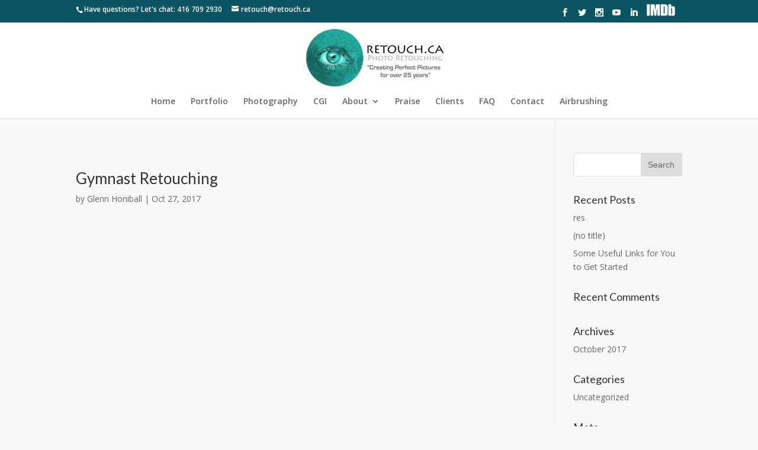

--- FILE ---
content_type: text/html; charset=UTF-8
request_url: https://retouch.ca/project_tag/gymnast/
body_size: 13556
content:
<!DOCTYPE html>
<!--[if IE 6]>
<html id="ie6" lang="en-US">
<![endif]-->
<!--[if IE 7]>
<html id="ie7" lang="en-US">
<![endif]-->
<!--[if IE 8]>
<html id="ie8" lang="en-US">
<![endif]-->
<!--[if !(IE 6) | !(IE 7) | !(IE 8)  ]><!-->
<html lang="en-US">
<!--<![endif]-->
<head>
	<meta charset="UTF-8" />
			
	<meta http-equiv="X-UA-Compatible" content="IE=edge">
	<link rel="pingback" href="https://retouch.ca/xmlrpc.php" />

		<!--[if lt IE 9]>
	<script src="https://retouch.ca/wp-content/themes/Divi/js/html5.js" type="text/javascript"></script>
	<![endif]-->

	<script type="text/javascript">
		document.documentElement.className = 'js';
	</script>

	<meta name='robots' content='index, follow, max-image-preview:large, max-snippet:-1, max-video-preview:-1' />

	<!-- This site is optimized with the Yoast SEO plugin v20.0 - https://yoast.com/wordpress/plugins/seo/ -->
	<title>Gymnast Archives - retouch.ca</title>
	<link rel="canonical" href="https://retouch.ca/project_tag/gymnast/" />
	<meta property="og:locale" content="en_US" />
	<meta property="og:type" content="article" />
	<meta property="og:title" content="Gymnast Archives - retouch.ca" />
	<meta property="og:url" content="https://retouch.ca/project_tag/gymnast/" />
	<meta property="og:site_name" content="retouch.ca" />
	<meta name="twitter:card" content="summary_large_image" />
	<script type="application/ld+json" class="yoast-schema-graph">{"@context":"https://schema.org","@graph":[{"@type":"CollectionPage","@id":"https://retouch.ca/project_tag/gymnast/","url":"https://retouch.ca/project_tag/gymnast/","name":"Gymnast Archives - retouch.ca","isPartOf":{"@id":"https://retouch.ca/#website"},"breadcrumb":{"@id":"https://retouch.ca/project_tag/gymnast/#breadcrumb"},"inLanguage":"en-US"},{"@type":"BreadcrumbList","@id":"https://retouch.ca/project_tag/gymnast/#breadcrumb","itemListElement":[{"@type":"ListItem","position":1,"name":"Home","item":"https://retouch.ca/"},{"@type":"ListItem","position":2,"name":"Gymnast"}]},{"@type":"WebSite","@id":"https://retouch.ca/#website","url":"https://retouch.ca/","name":"retouch.ca","description":"Best Retouching In The World!","potentialAction":[{"@type":"SearchAction","target":{"@type":"EntryPoint","urlTemplate":"https://retouch.ca/?s={search_term_string}"},"query-input":"required name=search_term_string"}],"inLanguage":"en-US"}]}</script>
	<!-- / Yoast SEO plugin. -->


<link rel='dns-prefetch' href='//fonts.googleapis.com' />
<link rel="alternate" type="application/rss+xml" title="retouch.ca &raquo; Feed" href="https://retouch.ca/feed/" />
<link rel="alternate" type="application/rss+xml" title="retouch.ca &raquo; Comments Feed" href="https://retouch.ca/comments/feed/" />
<link rel="alternate" type="application/rss+xml" title="retouch.ca &raquo; Gymnast Project Tag Feed" href="https://retouch.ca/project_tag/gymnast/feed/" />
<script type="text/javascript">
window._wpemojiSettings = {"baseUrl":"https:\/\/s.w.org\/images\/core\/emoji\/14.0.0\/72x72\/","ext":".png","svgUrl":"https:\/\/s.w.org\/images\/core\/emoji\/14.0.0\/svg\/","svgExt":".svg","source":{"concatemoji":"https:\/\/retouch.ca\/wp-includes\/js\/wp-emoji-release.min.js?ver=6.1.9"}};
/*! This file is auto-generated */
!function(e,a,t){var n,r,o,i=a.createElement("canvas"),p=i.getContext&&i.getContext("2d");function s(e,t){var a=String.fromCharCode,e=(p.clearRect(0,0,i.width,i.height),p.fillText(a.apply(this,e),0,0),i.toDataURL());return p.clearRect(0,0,i.width,i.height),p.fillText(a.apply(this,t),0,0),e===i.toDataURL()}function c(e){var t=a.createElement("script");t.src=e,t.defer=t.type="text/javascript",a.getElementsByTagName("head")[0].appendChild(t)}for(o=Array("flag","emoji"),t.supports={everything:!0,everythingExceptFlag:!0},r=0;r<o.length;r++)t.supports[o[r]]=function(e){if(p&&p.fillText)switch(p.textBaseline="top",p.font="600 32px Arial",e){case"flag":return s([127987,65039,8205,9895,65039],[127987,65039,8203,9895,65039])?!1:!s([55356,56826,55356,56819],[55356,56826,8203,55356,56819])&&!s([55356,57332,56128,56423,56128,56418,56128,56421,56128,56430,56128,56423,56128,56447],[55356,57332,8203,56128,56423,8203,56128,56418,8203,56128,56421,8203,56128,56430,8203,56128,56423,8203,56128,56447]);case"emoji":return!s([129777,127995,8205,129778,127999],[129777,127995,8203,129778,127999])}return!1}(o[r]),t.supports.everything=t.supports.everything&&t.supports[o[r]],"flag"!==o[r]&&(t.supports.everythingExceptFlag=t.supports.everythingExceptFlag&&t.supports[o[r]]);t.supports.everythingExceptFlag=t.supports.everythingExceptFlag&&!t.supports.flag,t.DOMReady=!1,t.readyCallback=function(){t.DOMReady=!0},t.supports.everything||(n=function(){t.readyCallback()},a.addEventListener?(a.addEventListener("DOMContentLoaded",n,!1),e.addEventListener("load",n,!1)):(e.attachEvent("onload",n),a.attachEvent("onreadystatechange",function(){"complete"===a.readyState&&t.readyCallback()})),(e=t.source||{}).concatemoji?c(e.concatemoji):e.wpemoji&&e.twemoji&&(c(e.twemoji),c(e.wpemoji)))}(window,document,window._wpemojiSettings);
</script>
<meta content="Julio-Divi-Child v.1.0" name="generator"/><style type="text/css">
img.wp-smiley,
img.emoji {
	display: inline !important;
	border: none !important;
	box-shadow: none !important;
	height: 1em !important;
	width: 1em !important;
	margin: 0 0.07em !important;
	vertical-align: -0.1em !important;
	background: none !important;
	padding: 0 !important;
}
</style>
	<link rel='stylesheet' id='grw_css-css' href='https://retouch.ca/wp-content/plugins/google-reviews-business/static/css/google-review.css?ver=6.1.9' type='text/css' media='all' />

<link rel='stylesheet' id='wp-customer-reviews-3-frontend-css' href='https://retouch.ca/wp-content/plugins/wp-customer-reviews/css/wp-customer-reviews.css?ver=3.6.5' type='text/css' media='all' />
<link rel='stylesheet' id='wp-block-library-css' href='https://retouch.ca/wp-includes/css/dist/block-library/style.min.css?ver=6.1.9' type='text/css' media='all' />
<link rel='stylesheet' id='classic-theme-styles-css' href='https://retouch.ca/wp-includes/css/classic-themes.min.css?ver=1' type='text/css' media='all' />
<style id='global-styles-inline-css' type='text/css'>
body{--wp--preset--color--black: #000000;--wp--preset--color--cyan-bluish-gray: #abb8c3;--wp--preset--color--white: #ffffff;--wp--preset--color--pale-pink: #f78da7;--wp--preset--color--vivid-red: #cf2e2e;--wp--preset--color--luminous-vivid-orange: #ff6900;--wp--preset--color--luminous-vivid-amber: #fcb900;--wp--preset--color--light-green-cyan: #7bdcb5;--wp--preset--color--vivid-green-cyan: #00d084;--wp--preset--color--pale-cyan-blue: #8ed1fc;--wp--preset--color--vivid-cyan-blue: #0693e3;--wp--preset--color--vivid-purple: #9b51e0;--wp--preset--gradient--vivid-cyan-blue-to-vivid-purple: linear-gradient(135deg,rgba(6,147,227,1) 0%,rgb(155,81,224) 100%);--wp--preset--gradient--light-green-cyan-to-vivid-green-cyan: linear-gradient(135deg,rgb(122,220,180) 0%,rgb(0,208,130) 100%);--wp--preset--gradient--luminous-vivid-amber-to-luminous-vivid-orange: linear-gradient(135deg,rgba(252,185,0,1) 0%,rgba(255,105,0,1) 100%);--wp--preset--gradient--luminous-vivid-orange-to-vivid-red: linear-gradient(135deg,rgba(255,105,0,1) 0%,rgb(207,46,46) 100%);--wp--preset--gradient--very-light-gray-to-cyan-bluish-gray: linear-gradient(135deg,rgb(238,238,238) 0%,rgb(169,184,195) 100%);--wp--preset--gradient--cool-to-warm-spectrum: linear-gradient(135deg,rgb(74,234,220) 0%,rgb(151,120,209) 20%,rgb(207,42,186) 40%,rgb(238,44,130) 60%,rgb(251,105,98) 80%,rgb(254,248,76) 100%);--wp--preset--gradient--blush-light-purple: linear-gradient(135deg,rgb(255,206,236) 0%,rgb(152,150,240) 100%);--wp--preset--gradient--blush-bordeaux: linear-gradient(135deg,rgb(254,205,165) 0%,rgb(254,45,45) 50%,rgb(107,0,62) 100%);--wp--preset--gradient--luminous-dusk: linear-gradient(135deg,rgb(255,203,112) 0%,rgb(199,81,192) 50%,rgb(65,88,208) 100%);--wp--preset--gradient--pale-ocean: linear-gradient(135deg,rgb(255,245,203) 0%,rgb(182,227,212) 50%,rgb(51,167,181) 100%);--wp--preset--gradient--electric-grass: linear-gradient(135deg,rgb(202,248,128) 0%,rgb(113,206,126) 100%);--wp--preset--gradient--midnight: linear-gradient(135deg,rgb(2,3,129) 0%,rgb(40,116,252) 100%);--wp--preset--duotone--dark-grayscale: url('#wp-duotone-dark-grayscale');--wp--preset--duotone--grayscale: url('#wp-duotone-grayscale');--wp--preset--duotone--purple-yellow: url('#wp-duotone-purple-yellow');--wp--preset--duotone--blue-red: url('#wp-duotone-blue-red');--wp--preset--duotone--midnight: url('#wp-duotone-midnight');--wp--preset--duotone--magenta-yellow: url('#wp-duotone-magenta-yellow');--wp--preset--duotone--purple-green: url('#wp-duotone-purple-green');--wp--preset--duotone--blue-orange: url('#wp-duotone-blue-orange');--wp--preset--font-size--small: 13px;--wp--preset--font-size--medium: 20px;--wp--preset--font-size--large: 36px;--wp--preset--font-size--x-large: 42px;--wp--preset--spacing--20: 0.44rem;--wp--preset--spacing--30: 0.67rem;--wp--preset--spacing--40: 1rem;--wp--preset--spacing--50: 1.5rem;--wp--preset--spacing--60: 2.25rem;--wp--preset--spacing--70: 3.38rem;--wp--preset--spacing--80: 5.06rem;}:where(.is-layout-flex){gap: 0.5em;}body .is-layout-flow > .alignleft{float: left;margin-inline-start: 0;margin-inline-end: 2em;}body .is-layout-flow > .alignright{float: right;margin-inline-start: 2em;margin-inline-end: 0;}body .is-layout-flow > .aligncenter{margin-left: auto !important;margin-right: auto !important;}body .is-layout-constrained > .alignleft{float: left;margin-inline-start: 0;margin-inline-end: 2em;}body .is-layout-constrained > .alignright{float: right;margin-inline-start: 2em;margin-inline-end: 0;}body .is-layout-constrained > .aligncenter{margin-left: auto !important;margin-right: auto !important;}body .is-layout-constrained > :where(:not(.alignleft):not(.alignright):not(.alignfull)){max-width: var(--wp--style--global--content-size);margin-left: auto !important;margin-right: auto !important;}body .is-layout-constrained > .alignwide{max-width: var(--wp--style--global--wide-size);}body .is-layout-flex{display: flex;}body .is-layout-flex{flex-wrap: wrap;align-items: center;}body .is-layout-flex > *{margin: 0;}:where(.wp-block-columns.is-layout-flex){gap: 2em;}.has-black-color{color: var(--wp--preset--color--black) !important;}.has-cyan-bluish-gray-color{color: var(--wp--preset--color--cyan-bluish-gray) !important;}.has-white-color{color: var(--wp--preset--color--white) !important;}.has-pale-pink-color{color: var(--wp--preset--color--pale-pink) !important;}.has-vivid-red-color{color: var(--wp--preset--color--vivid-red) !important;}.has-luminous-vivid-orange-color{color: var(--wp--preset--color--luminous-vivid-orange) !important;}.has-luminous-vivid-amber-color{color: var(--wp--preset--color--luminous-vivid-amber) !important;}.has-light-green-cyan-color{color: var(--wp--preset--color--light-green-cyan) !important;}.has-vivid-green-cyan-color{color: var(--wp--preset--color--vivid-green-cyan) !important;}.has-pale-cyan-blue-color{color: var(--wp--preset--color--pale-cyan-blue) !important;}.has-vivid-cyan-blue-color{color: var(--wp--preset--color--vivid-cyan-blue) !important;}.has-vivid-purple-color{color: var(--wp--preset--color--vivid-purple) !important;}.has-black-background-color{background-color: var(--wp--preset--color--black) !important;}.has-cyan-bluish-gray-background-color{background-color: var(--wp--preset--color--cyan-bluish-gray) !important;}.has-white-background-color{background-color: var(--wp--preset--color--white) !important;}.has-pale-pink-background-color{background-color: var(--wp--preset--color--pale-pink) !important;}.has-vivid-red-background-color{background-color: var(--wp--preset--color--vivid-red) !important;}.has-luminous-vivid-orange-background-color{background-color: var(--wp--preset--color--luminous-vivid-orange) !important;}.has-luminous-vivid-amber-background-color{background-color: var(--wp--preset--color--luminous-vivid-amber) !important;}.has-light-green-cyan-background-color{background-color: var(--wp--preset--color--light-green-cyan) !important;}.has-vivid-green-cyan-background-color{background-color: var(--wp--preset--color--vivid-green-cyan) !important;}.has-pale-cyan-blue-background-color{background-color: var(--wp--preset--color--pale-cyan-blue) !important;}.has-vivid-cyan-blue-background-color{background-color: var(--wp--preset--color--vivid-cyan-blue) !important;}.has-vivid-purple-background-color{background-color: var(--wp--preset--color--vivid-purple) !important;}.has-black-border-color{border-color: var(--wp--preset--color--black) !important;}.has-cyan-bluish-gray-border-color{border-color: var(--wp--preset--color--cyan-bluish-gray) !important;}.has-white-border-color{border-color: var(--wp--preset--color--white) !important;}.has-pale-pink-border-color{border-color: var(--wp--preset--color--pale-pink) !important;}.has-vivid-red-border-color{border-color: var(--wp--preset--color--vivid-red) !important;}.has-luminous-vivid-orange-border-color{border-color: var(--wp--preset--color--luminous-vivid-orange) !important;}.has-luminous-vivid-amber-border-color{border-color: var(--wp--preset--color--luminous-vivid-amber) !important;}.has-light-green-cyan-border-color{border-color: var(--wp--preset--color--light-green-cyan) !important;}.has-vivid-green-cyan-border-color{border-color: var(--wp--preset--color--vivid-green-cyan) !important;}.has-pale-cyan-blue-border-color{border-color: var(--wp--preset--color--pale-cyan-blue) !important;}.has-vivid-cyan-blue-border-color{border-color: var(--wp--preset--color--vivid-cyan-blue) !important;}.has-vivid-purple-border-color{border-color: var(--wp--preset--color--vivid-purple) !important;}.has-vivid-cyan-blue-to-vivid-purple-gradient-background{background: var(--wp--preset--gradient--vivid-cyan-blue-to-vivid-purple) !important;}.has-light-green-cyan-to-vivid-green-cyan-gradient-background{background: var(--wp--preset--gradient--light-green-cyan-to-vivid-green-cyan) !important;}.has-luminous-vivid-amber-to-luminous-vivid-orange-gradient-background{background: var(--wp--preset--gradient--luminous-vivid-amber-to-luminous-vivid-orange) !important;}.has-luminous-vivid-orange-to-vivid-red-gradient-background{background: var(--wp--preset--gradient--luminous-vivid-orange-to-vivid-red) !important;}.has-very-light-gray-to-cyan-bluish-gray-gradient-background{background: var(--wp--preset--gradient--very-light-gray-to-cyan-bluish-gray) !important;}.has-cool-to-warm-spectrum-gradient-background{background: var(--wp--preset--gradient--cool-to-warm-spectrum) !important;}.has-blush-light-purple-gradient-background{background: var(--wp--preset--gradient--blush-light-purple) !important;}.has-blush-bordeaux-gradient-background{background: var(--wp--preset--gradient--blush-bordeaux) !important;}.has-luminous-dusk-gradient-background{background: var(--wp--preset--gradient--luminous-dusk) !important;}.has-pale-ocean-gradient-background{background: var(--wp--preset--gradient--pale-ocean) !important;}.has-electric-grass-gradient-background{background: var(--wp--preset--gradient--electric-grass) !important;}.has-midnight-gradient-background{background: var(--wp--preset--gradient--midnight) !important;}.has-small-font-size{font-size: var(--wp--preset--font-size--small) !important;}.has-medium-font-size{font-size: var(--wp--preset--font-size--medium) !important;}.has-large-font-size{font-size: var(--wp--preset--font-size--large) !important;}.has-x-large-font-size{font-size: var(--wp--preset--font-size--x-large) !important;}
.wp-block-navigation a:where(:not(.wp-element-button)){color: inherit;}
:where(.wp-block-columns.is-layout-flex){gap: 2em;}
.wp-block-pullquote{font-size: 1.5em;line-height: 1.6;}
</style>
<link rel='stylesheet' id='iq-testimonials-css' href='https://retouch.ca/wp-content/plugins/iq-testimonials/css/iq-testimonials-style.css?ver=6.1.9' type='text/css' media='all' />
<link rel='stylesheet' id='foreverthemes-ultimatebeforeafter-style-css' href='https://retouch.ca/wp-content/plugins/ultimate-before-after/client/css/style.css?ver=1.3.0' type='text/css' media='all' />
<link rel='stylesheet' id='wp-pagenavi-css' href='https://retouch.ca/wp-content/plugins/wp-pagenavi/pagenavi-css.css?ver=2.70' type='text/css' media='all' />
<link rel='stylesheet' id='parent-style-css' href='https://retouch.ca/wp-content/themes/Divi/style.css?ver=6.1.9' type='text/css' media='all' />
<link rel='stylesheet' id='divi-fonts-css' href='https://fonts.googleapis.com/css?family=Open+Sans:300italic,400italic,600italic,700italic,800italic,400,300,600,700,800&#038;subset=latin,latin-ext' type='text/css' media='all' />
<link rel='stylesheet' id='divi-style-css' href='https://retouch.ca/wp-content/themes/Julio-Divi-Child/style.css?ver=3.0.82' type='text/css' media='all' />
<link rel='stylesheet' id='dashicons-css' href='https://retouch.ca/wp-includes/css/dashicons.min.css?ver=6.1.9' type='text/css' media='all' />
<script type='text/javascript' src='https://retouch.ca/wp-content/plugins/google-reviews-business/static/js/wpac-time.js?ver=6.1.9' id='wpac_time_js-js'></script>
<script type='text/javascript' src='https://retouch.ca/wp-includes/js/jquery/jquery.min.js?ver=3.6.1' id='jquery-core-js'></script>
<script type='text/javascript' src='https://retouch.ca/wp-includes/js/jquery/jquery-migrate.min.js?ver=3.3.2' id='jquery-migrate-js'></script>
<script type='text/javascript' src='https://retouch.ca/wp-content/plugins/wp-customer-reviews/js/wp-customer-reviews.js?ver=3.6.5' id='wp-customer-reviews-3-frontend-js'></script>
<link rel="https://api.w.org/" href="https://retouch.ca/wp-json/" /><link rel="EditURI" type="application/rsd+xml" title="RSD" href="https://retouch.ca/xmlrpc.php?rsd" />
<link rel="wlwmanifest" type="application/wlwmanifest+xml" href="https://retouch.ca/wp-includes/wlwmanifest.xml" />
<meta name="generator" content="WordPress 6.1.9" />
<meta name="viewport" content="width=device-width, initial-scale=1.0, maximum-scale=1.0, user-scalable=0" /><style type="text/css" id="custom-background-css">
body.custom-background { background-color: #f9f9f9; }
</style>
	<script>

jQuery(function($){
    
$( document ).ready(function() {
$('.et_project_meta a').contents().unwrap();
$('.et_project_categories a').contents().unwrap();
});
});

</script><style id="et-divi-customizer-global-cached-inline-styles">.woocommerce #respond input#submit,.woocommerce-page #respond input#submit,.woocommerce #content input.button,.woocommerce-page #content input.button,.woocommerce-message,.woocommerce-error,.woocommerce-info{background:#673872!important}#et_search_icon:hover,.mobile_menu_bar:before,.mobile_menu_bar:after,.et_toggle_slide_menu:after,.et-social-icon a:hover,.et_pb_sum,.et_pb_pricing li a,.et_pb_pricing_table_button,.et_overlay:before,.entry-summary p.price ins,.woocommerce div.product span.price,.woocommerce-page div.product span.price,.woocommerce #content div.product span.price,.woocommerce-page #content div.product span.price,.woocommerce div.product p.price,.woocommerce-page div.product p.price,.woocommerce #content div.product p.price,.woocommerce-page #content div.product p.price,.et_pb_member_social_links a:hover,.woocommerce .star-rating span:before,.woocommerce-page .star-rating span:before,.et_pb_widget li a:hover,.et_pb_filterable_portfolio .et_pb_portfolio_filters li a.active,.et_pb_filterable_portfolio .et_pb_portofolio_pagination ul li a.active,.et_pb_gallery .et_pb_gallery_pagination ul li a.active,.wp-pagenavi span.current,.wp-pagenavi a:hover,.nav-single a,.posted_in a{color:#673872}.et_pb_contact_submit,.et_password_protected_form .et_submit_button,.et_pb_bg_layout_light .et_pb_newsletter_button,.comment-reply-link,.form-submit .et_pb_button,.et_pb_bg_layout_light .et_pb_promo_button,.et_pb_bg_layout_light .et_pb_more_button,.woocommerce a.button.alt,.woocommerce-page a.button.alt,.woocommerce button.button.alt,.woocommerce-page button.button.alt,.woocommerce input.button.alt,.woocommerce-page input.button.alt,.woocommerce #respond input#submit.alt,.woocommerce-page #respond input#submit.alt,.woocommerce #content input.button.alt,.woocommerce-page #content input.button.alt,.woocommerce a.button,.woocommerce-page a.button,.woocommerce button.button,.woocommerce-page button.button,.woocommerce input.button,.woocommerce-page input.button,.et_pb_contact p input[type="checkbox"]:checked+label i:before,.et_pb_bg_layout_light.et_pb_module.et_pb_button{color:#673872}.footer-widget h4{color:#673872}.et-search-form,.nav li ul,.et_mobile_menu,.footer-widget li:before,.et_pb_pricing li:before,blockquote{border-color:#673872}.et_pb_counter_amount,.et_pb_featured_table .et_pb_pricing_heading,.et_quote_content,.et_link_content,.et_audio_content,.et_pb_post_slider.et_pb_bg_layout_dark,.et_slide_in_menu_container,.et_pb_contact p input[type="radio"]:checked+label i:before{background-color:#673872}a{color:#673872}#top-header,#et-secondary-nav li ul{background-color:#0b5563}#top-menu li.current-menu-ancestor>a,#top-menu li.current-menu-item>a,.et_color_scheme_red #top-menu li.current-menu-ancestor>a,.et_color_scheme_red #top-menu li.current-menu-item>a,.et_color_scheme_pink #top-menu li.current-menu-ancestor>a,.et_color_scheme_pink #top-menu li.current-menu-item>a,.et_color_scheme_orange #top-menu li.current-menu-ancestor>a,.et_color_scheme_orange #top-menu li.current-menu-item>a,.et_color_scheme_green #top-menu li.current-menu-ancestor>a,.et_color_scheme_green #top-menu li.current-menu-item>a{color:#673872}#main-footer{background-color:#228c81}#footer-widgets .footer-widget a,#footer-widgets .footer-widget li a,#footer-widgets .footer-widget li a:hover{color:#ffffff}.footer-widget{color:#ffffff}#main-footer .footer-widget h4{color:#ffffff}.footer-widget li:before{border-color:#673872}.footer-widget h4{font-weight:bold;font-style:normal;text-transform:none;text-decoration:none}.footer-widget .et_pb_widget div,.footer-widget .et_pb_widget ul,.footer-widget .et_pb_widget ol,.footer-widget .et_pb_widget label{font-weight:normal;font-style:italic;text-transform:none;text-decoration:none}.bottom-nav,.bottom-nav a,.bottom-nav li.current-menu-item a{color:#ffffff}#et-footer-nav .bottom-nav li.current-menu-item a{color:#ffffff}#footer-bottom{background-color:#0b5563}#footer-info,#footer-info a{color:#ffffff}#footer-bottom .et-social-icon a{color:#ffffff}body .et_pb_button,.woocommerce a.button.alt,.woocommerce-page a.button.alt,.woocommerce button.button.alt,.woocommerce-page button.button.alt,.woocommerce input.button.alt,.woocommerce-page input.button.alt,.woocommerce #respond input#submit.alt,.woocommerce-page #respond input#submit.alt,.woocommerce #content input.button.alt,.woocommerce-page #content input.button.alt,.woocommerce a.button,.woocommerce-page a.button,.woocommerce button.button,.woocommerce-page button.button,.woocommerce input.button,.woocommerce-page input.button,.woocommerce #respond input#submit,.woocommerce-page #respond input#submit,.woocommerce #content input.button,.woocommerce-page #content input.button,.woocommerce-message a.button.wc-forward{background:#2886d3;border-color:#2886d3;font-weight:bold;font-style:normal;text-transform:none;text-decoration:none;}body.et_pb_button_helper_class .et_pb_button,body.et_pb_button_helper_class .et_pb_module.et_pb_button,.woocommerce.et_pb_button_helper_class a.button.alt,.woocommerce-page.et_pb_button_helper_class a.button.alt,.woocommerce.et_pb_button_helper_class button.button.alt,.woocommerce-page.et_pb_button_helper_class button.button.alt,.woocommerce.et_pb_button_helper_class input.button.alt,.woocommerce-page.et_pb_button_helper_class input.button.alt,.woocommerce.et_pb_button_helper_class #respond input#submit.alt,.woocommerce-page.et_pb_button_helper_class #respond input#submit.alt,.woocommerce.et_pb_button_helper_class #content input.button.alt,.woocommerce-page.et_pb_button_helper_class #content input.button.alt,.woocommerce.et_pb_button_helper_class a.button,.woocommerce-page.et_pb_button_helper_class a.button,.woocommerce.et_pb_button_helper_class button.button,.woocommerce-page.et_pb_button_helper_class button.button,.woocommerce.et_pb_button_helper_class input.button,.woocommerce-page.et_pb_button_helper_class input.button,.woocommerce.et_pb_button_helper_class #respond input#submit,.woocommerce-page.et_pb_button_helper_class #respond input#submit,.woocommerce.et_pb_button_helper_class #content input.button,.woocommerce-page.et_pb_button_helper_class #content input.button{}body .et_pb_button:after,.woocommerce a.button.alt:after,.woocommerce-page a.button.alt:after,.woocommerce button.button.alt:after,.woocommerce-page button.button.alt:after,.woocommerce input.button.alt:after,.woocommerce-page input.button.alt:after,.woocommerce #respond input#submit.alt:after,.woocommerce-page #respond input#submit.alt:after,.woocommerce #content input.button.alt:after,.woocommerce-page #content input.button.alt:after,.woocommerce a.button:after,.woocommerce-page a.button:after,.woocommerce button.button:after,.woocommerce-page button.button:after,.woocommerce input.button:after,.woocommerce-page input.button:after,.woocommerce #respond input#submit:after,.woocommerce-page #respond input#submit:after,.woocommerce #content input.button:after,.woocommerce-page #content input.button:after{content:'9';font-size:20px}body .et_pb_button:hover,.woocommerce a.button.alt:hover,.woocommerce-page a.button.alt:hover,.woocommerce button.button.alt:hover,.woocommerce-page button.button.alt:hover,.woocommerce input.button.alt:hover,.woocommerce-page input.button.alt:hover,.woocommerce #respond input#submit.alt:hover,.woocommerce-page #respond input#submit.alt:hover,.woocommerce #content input.button.alt:hover,.woocommerce-page #content input.button.alt:hover,.woocommerce a.button:hover,.woocommerce-page a.button:hover,.woocommerce button.button:hover,.woocommerce-page button.button:hover,.woocommerce input.button:hover,.woocommerce-page input.button:hover,.woocommerce #respond input#submit:hover,.woocommerce-page #respond input#submit:hover,.woocommerce #content input.button:hover,.woocommerce-page #content input.button:hover{background:#2886d3!important;border-color:#2886d3!important}@media only screen and (min-width:981px){.et_header_style_left #et-top-navigation,.et_header_style_split #et-top-navigation{padding:61px 0 0 0}.et_header_style_left #et-top-navigation nav>ul>li>a,.et_header_style_split #et-top-navigation nav>ul>li>a{padding-bottom:61px}.et_header_style_split .centered-inline-logo-wrap{width:121px;margin:-121px 0}.et_header_style_split .centered-inline-logo-wrap #logo{max-height:121px}.et_pb_svg_logo.et_header_style_split .centered-inline-logo-wrap #logo{height:121px}.et_header_style_centered #top-menu>li>a{padding-bottom:22px}.et_header_style_slide #et-top-navigation,.et_header_style_fullscreen #et-top-navigation{padding:52px 0 52px 0!important}.et_header_style_centered #main-header .logo_container{height:121px}.et_header_style_centered #logo{max-height:100%}.et_pb_svg_logo.et_header_style_centered #logo{height:100%}.et_header_style_centered.et_hide_primary_logo #main-header:not(.et-fixed-header) .logo_container,.et_header_style_centered.et_hide_fixed_logo #main-header.et-fixed-header .logo_container{height:21.78px}.et-fixed-header#top-header,.et-fixed-header#top-header #et-secondary-nav li ul{background-color:#0b5563}.et-fixed-header #top-menu li.current-menu-ancestor>a,.et-fixed-header #top-menu li.current-menu-item>a{color:#0b5563!important}}@media only screen and (min-width:1350px){.et_pb_row{padding:27px 0}.et_pb_section{padding:54px 0}.single.et_pb_pagebuilder_layout.et_full_width_page .et_post_meta_wrapper{padding-top:81px}.et_pb_section.et_pb_section_first{padding-top:inherit}.et_pb_fullwidth_section{padding:0}}	h1,h2,h3,h4,h5,h6{font-family:'Lato',Helvetica,Arial,Lucida,sans-serif}.proj{width:33,3%;float:left:}.foreverthemes-ultimatebeforeafter-bottom-handler{display:none!important}#main-content{background-color:#f9f9f9!important}#post-946,#post-917{background:white;padding:30px;padding-right:0px}{margin:0 auto;width:98%}img{float:left;margin:0 .75rem 0 0}.proj{border-radius:.25rem;margin-bottom:1rem}@media only screen and (min-width:600px){.proj{float:left;margin-right:2.564102564102564%;width:48.717948717948715%}.proj:nth-child(2n+0){}}@media only screen and (min-width:768px){.proj{margin-right:2.564102564102564%;width:30%}.proj:nth-child(2n+0){margin-right:2.564102564102564%}.proj:nth-child(3n+0){margin-right:2.564102564102564%}}.ngg-gallery-thumbnail{text-align:center;max-width:100%!important;background-color:#FFF;border:none!important;margin:5px}#post-946 .entry-title{display:none}.wpcr3_respond_3{display:none}</style></head>
<body data-rsssl=1 class="archive tax-project_tag term-gymnast term-138 custom-background et_divi_builder et_button_custom_icon et_pb_button_helper_class et_fixed_nav et_show_nav et_cover_background et_secondary_nav_enabled et_secondary_nav_two_panels et_pb_gutter et_pb_gutters3 et_primary_nav_dropdown_animation_fade et_secondary_nav_dropdown_animation_fade et_pb_footer_columns4 et_header_style_centered et_right_sidebar et_divi_theme et_minified_js et_minified_css">
	<div id="page-container">

			<div id="top-header">
			<div class="container clearfix">

			
				<div id="et-info">
									<span id="et-info-phone">Have questions? Let's chat: 416 709 2930</span>
				
									<a href="mailto:retouch@retouch.ca"><span id="et-info-email">retouch@retouch.ca</span></a>
				
				<ul class="et-social-icons">

	<li class="et-social-icon et-social-facebook">
		<a href="https://www.facebook.com/RetouchCA?fref=ts" class="icon external" rel="nofollow" target="_blank">
			<span>Facebook</span>
		</a>
	</li>
	<li class="et-social-icon et-social-twitter">
		<a href="https://twitter.com/RetouchCA/" class="icon external" rel="nofollow" target="_blank">
			<span>Twitter</span>
		</a>
	</li>


<li class="et-social-icon et-social-instagram">
<a href="https://www.instagram.com/retouch.ca/" class="icon external" rel="nofollow" target="_blank">
<span>InstaGram</span>
</a>
</li>

<li class="et-social-icon et-social-youtube">
<a href="https://www.youtube.com/user/ghoniba" class="icon external" rel="nofollow" target="_blank">
<span>Youtube</span>
</a>
</li>

<li class="et-social-icon et-social-linkedin">
<a href="https://www.linkedin.com/in/retouch" class="icon external" rel="nofollow" target="_blank">
<span>linkedin</span>
</a>
</li>
  
  
  <li class="et-social-icon et-social-imdb">
<a href="http://www.imdb.com/name/nm8105181/?ref_=fn_al_nm_1" class="icon external" rel="nofollow" target="_blank">
  <img width="48" src="https://retouch.ca/wp-content/uploads/2017/11/IMDB.png"></a>
<span>IMDB</span>
</a>
</li>



</ul>
				</div> <!-- #et-info -->

			
				<div id="et-secondary-menu">
				<div class="et_duplicate_social_icons">
								<ul class="et-social-icons">

	<li class="et-social-icon et-social-facebook">
		<a href="https://www.facebook.com/RetouchCA?fref=ts" class="icon external" rel="nofollow" target="_blank">
			<span>Facebook</span>
		</a>
	</li>
	<li class="et-social-icon et-social-twitter">
		<a href="https://twitter.com/RetouchCA/" class="icon external" rel="nofollow" target="_blank">
			<span>Twitter</span>
		</a>
	</li>


<li class="et-social-icon et-social-instagram">
<a href="https://www.instagram.com/retouch.ca/" class="icon external" rel="nofollow" target="_blank">
<span>InstaGram</span>
</a>
</li>

<li class="et-social-icon et-social-youtube">
<a href="https://www.youtube.com/user/ghoniba" class="icon external" rel="nofollow" target="_blank">
<span>Youtube</span>
</a>
</li>

<li class="et-social-icon et-social-linkedin">
<a href="https://www.linkedin.com/in/retouch" class="icon external" rel="nofollow" target="_blank">
<span>linkedin</span>
</a>
</li>
  
  
  <li class="et-social-icon et-social-imdb">
<a href="http://www.imdb.com/name/nm8105181/?ref_=fn_al_nm_1" class="icon external" rel="nofollow" target="_blank">
  <img width="48" src="https://retouch.ca/wp-content/uploads/2017/11/IMDB.png"></a>
<span>IMDB</span>
</a>
</li>



</ul>

							</div>				</div> <!-- #et-secondary-menu -->

			</div> <!-- .container -->
		</div> <!-- #top-header -->
	
	
		<header id="main-header" data-height-onload="121">
			<div class="container clearfix et_menu_container">
							<div class="logo_container">
					<span class="logo_helper"></span>
					<a href="https://retouch.ca/">
						<img src="https://retouch.ca/wp-content/uploads/2017/10/Retouch-Canada-Logo.jpg" alt="retouch.ca" id="logo" data-height-percentage="100" />
					</a>
				</div>
				<div id="et-top-navigation" data-height="121" data-fixed-height="40">
											<nav id="top-menu-nav">
						<ul id="top-menu" class="nav"><li id="menu-item-972" class="menu-item menu-item-type-custom menu-item-object-custom menu-item-home menu-item-972"><a href="https://retouch.ca/">Home</a></li>
<li id="menu-item-979" class="menu-item menu-item-type-post_type menu-item-object-page menu-item-979"><a href="https://retouch.ca/retouching/">Portfolio</a></li>
<li id="menu-item-977" class="menu-item menu-item-type-post_type menu-item-object-page menu-item-977"><a href="https://retouch.ca/photography/">Photography</a></li>
<li id="menu-item-974" class="menu-item menu-item-type-post_type menu-item-object-page menu-item-974"><a href="https://retouch.ca/cgi/">CGI</a></li>
<li id="menu-item-7065" class="menu-item menu-item-type-custom menu-item-object-custom menu-item-has-children menu-item-7065"><a href="#">About</a>
<ul class="sub-menu">
	<li id="menu-item-5429" class="menu-item menu-item-type-post_type menu-item-object-page menu-item-5429"><a href="https://retouch.ca/bio/">Bio</a></li>
	<li id="menu-item-5433" class="menu-item menu-item-type-post_type menu-item-object-page menu-item-5433"><a href="https://retouch.ca/bio/my-book/">My Book</a></li>
	<li id="menu-item-5430" class="menu-item menu-item-type-post_type menu-item-object-page menu-item-5430"><a href="https://retouch.ca/bio/links/">Links</a></li>
	<li id="menu-item-5432" class="menu-item menu-item-type-post_type menu-item-object-page menu-item-5432"><a href="https://retouch.ca/bio/video/">Video</a></li>
</ul>
</li>
<li id="menu-item-978" class="menu-item menu-item-type-post_type menu-item-object-page menu-item-978"><a href="https://retouch.ca/praise/">Praise</a></li>
<li id="menu-item-975" class="menu-item menu-item-type-post_type menu-item-object-page menu-item-975"><a href="https://retouch.ca/clients/">Clients</a></li>
<li id="menu-item-5394" class="menu-item menu-item-type-post_type menu-item-object-page menu-item-5394"><a href="https://retouch.ca/faq/">FAQ</a></li>
<li id="menu-item-976" class="menu-item menu-item-type-post_type menu-item-object-page menu-item-976"><a href="https://retouch.ca/contact/">Contact</a></li>
<li id="menu-item-7246" class="menu-item menu-item-type-post_type menu-item-object-page menu-item-7246"><a href="https://retouch.ca/airbrushing/">Airbrushing</a></li>
</ul>						</nav>
					
					
					
					
					<div id="et_mobile_nav_menu">
				<div class="mobile_nav closed">
					<span class="select_page">Select Page</span>
					<span class="mobile_menu_bar mobile_menu_bar_toggle"></span>
				</div>
			</div>				</div> <!-- #et-top-navigation -->
			</div> <!-- .container -->
			<div class="et_search_outer">
				<div class="container et_search_form_container">
					<form role="search" method="get" class="et-search-form" action="https://retouch.ca/">
					<input type="search" class="et-search-field" placeholder="Search &hellip;" value="" name="s" title="Search for:" />					</form>
					<span class="et_close_search_field"></span>
				</div>
			</div>
		</header> <!-- #main-header -->

		<div id="et-main-area">

<div id="main-content">
	<div class="container">
		<div id="content-area" class="clearfix">
			<div id="left-area">
		
					<article id="post-5897" class="et_pb_post post-5897 project type-project status-publish hentry project_category-retouching project_tag-gymnast project_tag-retouching">

				
															<h2 class="entry-title"><a href="https://retouch.ca/portfolio/gymnast-retouching/">Gymnast Retouching</a></h2>
					
					<p class="post-meta"> by <span class="author vcard"><a href="https://retouch.ca/author/retouch/" title="Posts by Glenn Honiball" rel="author">Glenn Honiball</a></span> | <span class="published">Oct 27, 2017</span></p>				
					</article> <!-- .et_pb_post -->
						</div> <!-- #left-area -->

				<div id="sidebar">
		<div id="search-2" class="et_pb_widget widget_search"><form role="search" method="get" id="searchform" class="searchform" action="https://retouch.ca/">
				<div>
					<label class="screen-reader-text" for="s">Search for:</label>
					<input type="text" value="" name="s" id="s" />
					<input type="submit" id="searchsubmit" value="Search" />
				</div>
			</form></div> <!-- end .et_pb_widget -->
		<div id="recent-posts-2" class="et_pb_widget widget_recent_entries">
		<h4 class="widgettitle">Recent Posts</h4>
		<ul>
											<li>
					<a href="https://retouch.ca/res/">res</a>
									</li>
											<li>
					<a href="https://retouch.ca/899/">(no title)</a>
									</li>
											<li>
					<a href="https://retouch.ca/welcome-to-cloudways/">Some Useful Links for You to Get Started</a>
									</li>
					</ul>

		</div> <!-- end .et_pb_widget --><div id="recent-comments-2" class="et_pb_widget widget_recent_comments"><h4 class="widgettitle">Recent Comments</h4><ul id="recentcomments"></ul></div> <!-- end .et_pb_widget --><div id="archives-2" class="et_pb_widget widget_archive"><h4 class="widgettitle">Archives</h4>
			<ul>
					<li><a href='https://retouch.ca/2017/10/'>October 2017</a></li>
			</ul>

			</div> <!-- end .et_pb_widget --><div id="categories-2" class="et_pb_widget widget_categories"><h4 class="widgettitle">Categories</h4>
			<ul>
					<li class="cat-item cat-item-1"><a href="https://retouch.ca/category/uncategorized/">Uncategorized</a>
</li>
			</ul>

			</div> <!-- end .et_pb_widget --><div id="meta-2" class="et_pb_widget widget_meta"><h4 class="widgettitle">Meta</h4>
		<ul>
						<li><a rel="nofollow" href="https://retouch.ca/wp-login.php">Log in</a></li>
			<li><a href="https://retouch.ca/feed/">Entries feed</a></li>
			<li><a href="https://retouch.ca/comments/feed/">Comments feed</a></li>

			<li><a href="https://wordpress.org/" class="external" rel="nofollow" target="_blank">WordPress.org</a></li>
		</ul>

		</div> <!-- end .et_pb_widget -->	</div> <!-- end #sidebar -->
		</div> <!-- #content-area -->
	</div> <!-- .container -->
</div> <!-- #main-content -->


			<footer id="main-footer">
				
<div class="container">
	<div id="footer-widgets" class="clearfix">
	<div class="footer-widget"><div id="custom_html-2" class="widget_text fwidget et_pb_widget widget_custom_html"><h4 class="title">Contact Info</h4><div class="textwidget custom-html-widget"><br /><address style="margin-top:-14px;color:white;background:transparent;">
Phone: 416 709 2930 <br />
<a style="color:white;" rel="nofollow" href="mailto:retouch@retouch.ca" multilinks-noscroll="true">retouch@retouch.ca</a> <br />
<a  style="color:white;" href="https://retouch.ca/contact/">Contact Form</a> <br />
</address>

</div></div> <!-- end .fwidget --></div> <!-- end .footer-widget --><div class="footer-widget"><div id="iqtwidget-2" class="fwidget et_pb_widget iq-testimonials"><h4 class="title">Testimonials</h4><script language="javascript"> jQuery(document).ready(function(){ jQuery('#iq-testimonials-box .iq-testimonial-wrap'); setInterval(function(){ jQuery('#iq-testimonials-box .iq-testimonial-wrap').filter(':visible').fadeOut(1000,function(){	if(jQuery(this).next('.iq-testimonial-wrap').size()){	jQuery(this).next().fadeIn(1000);	}	else{ jQuery('#iq-testimonials-box .iq-testimonial-wrap').eq(0).fadeIn(1000);	}	});	},12000);	});	</script><div id="iq-testimonials-box"><div class="iq-testimonial-wrap"><div class="iq-testimonial-body"> <span class="iq-testimonial-quote">Glenn did a really amazing job on the retouch work we needed done. Now we can finally start working on our commercial!</span><br /><span class="iq-testimonial-name">Dave Robert</span>, <span class="iq-testimonial-location"><span class="iq-testimonial-location">VA, USA</span></span> </div></div><div class="iq-testimonial-wrap" style="display: none;"><div class="iq-testimonial-body"> <span class="iq-testimonial-quote">I've never worked with someone more professional in my life! Glenn has even written a book on retouching. He really knows what he's doing!</span><br /><span class="iq-testimonial-name">Nick Creed</span>, <span class="iq-testimonial-location"><span class="iq-testimonial-location">AR, USA</span></span> </div></div></div></div> <!-- end .fwidget --></div> <!-- end .footer-widget --><div class="footer-widget"><div id="custom_html-3" class="widget_text fwidget et_pb_widget widget_custom_html"><h4 class="title">Other</h4><div class="textwidget custom-html-widget"><a  style="color:white;" href="https://retouch.ca/retouching/">Photo Retouching</a><br />
<a  style="color:white;" href="https://retouch.ca/privacy-policy/">Privacy Policy</a><br />
<a  style="color:white;" href="https://retouch.ca/sitemap/">Sitemap</a><br /></div></div> <!-- end .fwidget --></div> <!-- end .footer-widget --><div class="footer-widget last"><div id="custom_html-4" class="widget_text fwidget et_pb_widget widget_custom_html"><h4 class="title">View my Paintings</h4><div class="textwidget custom-html-widget">Retouching is one of my many passions. I also enjoy painting. You can view my recent artwork by visiting <b><a href="http://glennhoniball.com/" class="external" rel="nofollow" target="_blank">Paintings by Glenn Honiball.</a></b></div></div> <!-- end .fwidget --></div> <!-- end .footer-widget -->	</div> <!-- #footer-widgets -->
</div>	<!-- .container -->

		
				<div id="footer-bottom">
					<div class="container clearfix">
				<ul class="et-social-icons">

	<li class="et-social-icon et-social-facebook">
		<a href="https://www.facebook.com/RetouchCA?fref=ts" class="icon external" rel="nofollow" target="_blank">
			<span>Facebook</span>
		</a>
	</li>
	<li class="et-social-icon et-social-twitter">
		<a href="https://twitter.com/RetouchCA/" class="icon external" rel="nofollow" target="_blank">
			<span>Twitter</span>
		</a>
	</li>


<li class="et-social-icon et-social-instagram">
<a href="https://www.instagram.com/retouch.ca/" class="icon external" rel="nofollow" target="_blank">
<span>InstaGram</span>
</a>
</li>

<li class="et-social-icon et-social-youtube">
<a href="https://www.youtube.com/user/ghoniba" class="icon external" rel="nofollow" target="_blank">
<span>Youtube</span>
</a>
</li>

<li class="et-social-icon et-social-linkedin">
<a href="https://www.linkedin.com/in/retouch" class="icon external" rel="nofollow" target="_blank">
<span>linkedin</span>
</a>
</li>
  
  
  <li class="et-social-icon et-social-imdb">
<a href="http://www.imdb.com/name/nm8105181/?ref_=fn_al_nm_1" class="icon external" rel="nofollow" target="_blank">
  <img width="48" src="https://retouch.ca/wp-content/uploads/2017/11/IMDB.png"></a>
<span>IMDB</span>
</a>
</li>



</ul>
<div id="footer-info">Crafted with ♥ by <a href="http://useallset.com/" class="external" rel="nofollow" target="_blank">Use All Set.</a></div>					</div>	<!-- .container -->
				</div>
			</footer> <!-- #main-footer -->
		</div> <!-- #et-main-area -->


	</div> <!-- #page-container -->

		<script type="text/javascript">
		var et_animation_data = [];
	</script>
	<!-- Global site tag (gtag.js) - Google Analytics -->
<script async src="https://www.googletagmanager.com/gtag/js?id=UA-42929490-1"></script>
<script>
  window.dataLayer = window.dataLayer || [];
  function gtag(){dataLayer.push(arguments);}
  gtag('js', new Date());

  gtag('config', 'UA-42929490-1');
</script><link rel='stylesheet' id='et-builder-googlefonts-css' href='https://fonts.googleapis.com/css?family=Lato:400,100,100italic,300,300italic,400italic,700,700italic,900,900italic&#038;subset=latin,latin-ext' type='text/css' media='all' />
<script type='text/javascript' src='https://retouch.ca/wp-content/plugins/ultimate-before-after/client/js/main.js?ver=1.3.0' id='foreverthemes-ultimatebeforeafter-script-js'></script>
<script type='text/javascript' id='divi-custom-script-js-extra'>
/* <![CDATA[ */
var et_shortcodes_strings = {"previous":"Previous","next":"Next"};
var et_pb_custom = {"ajaxurl":"https:\/\/retouch.ca\/wp-admin\/admin-ajax.php","images_uri":"https:\/\/retouch.ca\/wp-content\/themes\/Divi\/images","builder_images_uri":"https:\/\/retouch.ca\/wp-content\/themes\/Divi\/includes\/builder\/images","et_frontend_nonce":"5ca77e50f6","subscription_failed":"Please, check the fields below to make sure you entered the correct information.","et_ab_log_nonce":"3dd5c63ff0","fill_message":"Please, fill in the following fields:","contact_error_message":"Please, fix the following errors:","invalid":"Invalid email","captcha":"Captcha","prev":"Prev","previous":"Previous","next":"Next","wrong_captcha":"You entered the wrong number in captcha.","is_builder_plugin_used":"","ignore_waypoints":"no","is_divi_theme_used":"1","widget_search_selector":".widget_search","is_ab_testing_active":"","page_id":"5897","unique_test_id":"","ab_bounce_rate":"5","is_cache_plugin_active":"no","is_shortcode_tracking":""};
var et_pb_box_shadow_elements = [];
/* ]]> */
</script>
<script type='text/javascript' src='https://retouch.ca/wp-content/themes/Divi/js/custom.min.js?ver=3.0.82' id='divi-custom-script-js'></script>
<script type='text/javascript' src='https://retouch.ca/wp-content/themes/Divi/core/admin/js/common.js?ver=3.25.1' id='et-core-common-js'></script>
</body>
</html>

<!-- Page cached by LiteSpeed Cache 7.6.2 on 2026-01-19 15:01:42 -->